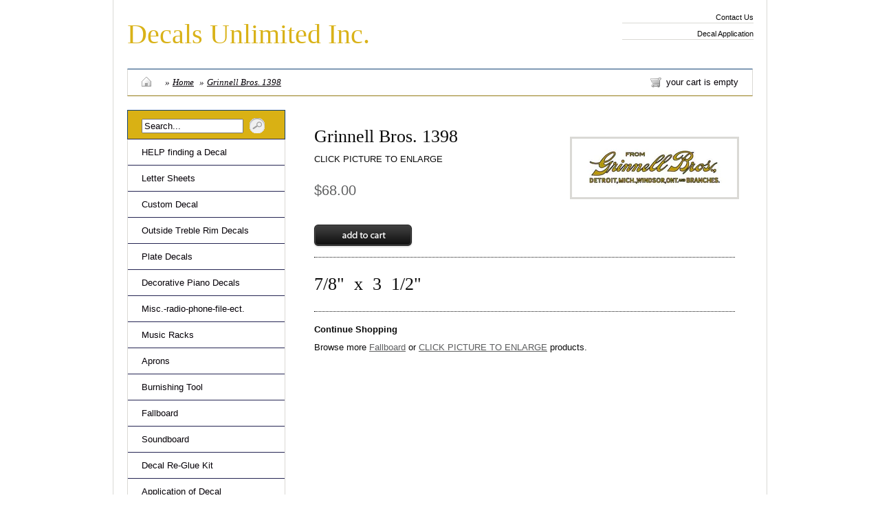

--- FILE ---
content_type: text/html; charset=utf-8
request_url: https://www.decalsunlimited.com/products/grinnell-bros-1398
body_size: 10251
content:
<!DOCTYPE html PUBLIC "-//W3C//DTD XHTML 1.0 Transitional//EN" "http://www.w3.org/TR/xhtml1/DTD/xhtml1-transitional.dtd">
<html xmlns="http://www.w3.org/1999/xhtml">

<head>
<title>Decals Unlimited Inc. &mdash; Grinnell Bros. 1398</title>
<meta http-equiv="Content-Type" content="text/html; charset=utf-8" />

<link href="//www.decalsunlimited.com/cdn/shop/t/1/assets/screen.css?v=35629936357421930551503372024" rel="stylesheet" type="text/css" media="all" />
<link href="//www.decalsunlimited.com/cdn/shop/t/1/assets/fancy.css?v=90026751806121191531503372021" rel="stylesheet" type="text/css" media="all" />
<link href="//www.decalsunlimited.com/cdn/shop/t/1/assets/ie.css?v=86439241635066259551503372023" rel="stylesheet" type="text/css" media="all" />
<link href="//www.decalsunlimited.com/cdn/shop/t/1/assets/onyx.css?v=89931550054897856571675377957" rel="stylesheet" type="text/css" media="all" />

<!--[if lte IE 6]>
  <link href="//www.decalsunlimited.com/cdn/shop/t/1/assets/ie6.css?v=39131074666525911661503372023" rel="stylesheet" type="text/css" media="all" />
<![endif]-->


<script type="text/javascript" src="//ajax.googleapis.com/ajax/libs/jquery/1.3.2/jquery.min.js"></script>


<script src="//www.decalsunlimited.com/cdn/shop/t/1/assets/fancybox.js?v=88382236017590523611503372022" type="text/javascript"></script>
<script src="//www.decalsunlimited.com/cdn/shop/t/1/assets/pngfix.js?v=135244419569275216901503372023" type="text/javascript"></script>
<script src="//www.decalsunlimited.com/cdn/shopifycloud/storefront/assets/themes_support/option_selection-b017cd28.js" type="text/javascript"></script>



<script>window.performance && window.performance.mark && window.performance.mark('shopify.content_for_header.start');</script><meta id="shopify-digital-wallet" name="shopify-digital-wallet" content="/597292/digital_wallets/dialog">
<link rel="alternate" type="application/json+oembed" href="https://www.decalsunlimited.com/products/grinnell-bros-1398.oembed">
<script async="async" src="/checkouts/internal/preloads.js?locale=en-US"></script>
<script id="shopify-features" type="application/json">{"accessToken":"e9b52227c45b1ff5bf262fd308475eb3","betas":["rich-media-storefront-analytics"],"domain":"www.decalsunlimited.com","predictiveSearch":true,"shopId":597292,"locale":"en"}</script>
<script>var Shopify = Shopify || {};
Shopify.shop = "decalsunlimited.myshopify.com";
Shopify.locale = "en";
Shopify.currency = {"active":"USD","rate":"1.0"};
Shopify.country = "US";
Shopify.theme = {"name":"www-decalsunlimited-com-ivory-bright","id":184718151,"schema_name":null,"schema_version":null,"theme_store_id":null,"role":"main"};
Shopify.theme.handle = "null";
Shopify.theme.style = {"id":null,"handle":null};
Shopify.cdnHost = "www.decalsunlimited.com/cdn";
Shopify.routes = Shopify.routes || {};
Shopify.routes.root = "/";</script>
<script type="module">!function(o){(o.Shopify=o.Shopify||{}).modules=!0}(window);</script>
<script>!function(o){function n(){var o=[];function n(){o.push(Array.prototype.slice.apply(arguments))}return n.q=o,n}var t=o.Shopify=o.Shopify||{};t.loadFeatures=n(),t.autoloadFeatures=n()}(window);</script>
<script id="shop-js-analytics" type="application/json">{"pageType":"product"}</script>
<script defer="defer" async type="module" src="//www.decalsunlimited.com/cdn/shopifycloud/shop-js/modules/v2/client.init-shop-cart-sync_BT-GjEfc.en.esm.js"></script>
<script defer="defer" async type="module" src="//www.decalsunlimited.com/cdn/shopifycloud/shop-js/modules/v2/chunk.common_D58fp_Oc.esm.js"></script>
<script defer="defer" async type="module" src="//www.decalsunlimited.com/cdn/shopifycloud/shop-js/modules/v2/chunk.modal_xMitdFEc.esm.js"></script>
<script type="module">
  await import("//www.decalsunlimited.com/cdn/shopifycloud/shop-js/modules/v2/client.init-shop-cart-sync_BT-GjEfc.en.esm.js");
await import("//www.decalsunlimited.com/cdn/shopifycloud/shop-js/modules/v2/chunk.common_D58fp_Oc.esm.js");
await import("//www.decalsunlimited.com/cdn/shopifycloud/shop-js/modules/v2/chunk.modal_xMitdFEc.esm.js");

  window.Shopify.SignInWithShop?.initShopCartSync?.({"fedCMEnabled":true,"windoidEnabled":true});

</script>
<script>(function() {
  var isLoaded = false;
  function asyncLoad() {
    if (isLoaded) return;
    isLoaded = true;
    var urls = ["https:\/\/search-us3.omegacommerce.com\/instant\/initjs?ID=db73c24b-7c15-404d-b569-c296e880b244\u0026shop=decalsunlimited.myshopify.com"];
    for (var i = 0; i < urls.length; i++) {
      var s = document.createElement('script');
      s.type = 'text/javascript';
      s.async = true;
      s.src = urls[i];
      var x = document.getElementsByTagName('script')[0];
      x.parentNode.insertBefore(s, x);
    }
  };
  if(window.attachEvent) {
    window.attachEvent('onload', asyncLoad);
  } else {
    window.addEventListener('load', asyncLoad, false);
  }
})();</script>
<script id="__st">var __st={"a":597292,"offset":-21600,"reqid":"14311549-90ca-4187-86c3-cd534d13b163-1769347345","pageurl":"www.decalsunlimited.com\/products\/grinnell-bros-1398","u":"9d35264466fa","p":"product","rtyp":"product","rid":153111807};</script>
<script>window.ShopifyPaypalV4VisibilityTracking = true;</script>
<script id="captcha-bootstrap">!function(){'use strict';const t='contact',e='account',n='new_comment',o=[[t,t],['blogs',n],['comments',n],[t,'customer']],c=[[e,'customer_login'],[e,'guest_login'],[e,'recover_customer_password'],[e,'create_customer']],r=t=>t.map((([t,e])=>`form[action*='/${t}']:not([data-nocaptcha='true']) input[name='form_type'][value='${e}']`)).join(','),a=t=>()=>t?[...document.querySelectorAll(t)].map((t=>t.form)):[];function s(){const t=[...o],e=r(t);return a(e)}const i='password',u='form_key',d=['recaptcha-v3-token','g-recaptcha-response','h-captcha-response',i],f=()=>{try{return window.sessionStorage}catch{return}},m='__shopify_v',_=t=>t.elements[u];function p(t,e,n=!1){try{const o=window.sessionStorage,c=JSON.parse(o.getItem(e)),{data:r}=function(t){const{data:e,action:n}=t;return t[m]||n?{data:e,action:n}:{data:t,action:n}}(c);for(const[e,n]of Object.entries(r))t.elements[e]&&(t.elements[e].value=n);n&&o.removeItem(e)}catch(o){console.error('form repopulation failed',{error:o})}}const l='form_type',E='cptcha';function T(t){t.dataset[E]=!0}const w=window,h=w.document,L='Shopify',v='ce_forms',y='captcha';let A=!1;((t,e)=>{const n=(g='f06e6c50-85a8-45c8-87d0-21a2b65856fe',I='https://cdn.shopify.com/shopifycloud/storefront-forms-hcaptcha/ce_storefront_forms_captcha_hcaptcha.v1.5.2.iife.js',D={infoText:'Protected by hCaptcha',privacyText:'Privacy',termsText:'Terms'},(t,e,n)=>{const o=w[L][v],c=o.bindForm;if(c)return c(t,g,e,D).then(n);var r;o.q.push([[t,g,e,D],n]),r=I,A||(h.body.append(Object.assign(h.createElement('script'),{id:'captcha-provider',async:!0,src:r})),A=!0)});var g,I,D;w[L]=w[L]||{},w[L][v]=w[L][v]||{},w[L][v].q=[],w[L][y]=w[L][y]||{},w[L][y].protect=function(t,e){n(t,void 0,e),T(t)},Object.freeze(w[L][y]),function(t,e,n,w,h,L){const[v,y,A,g]=function(t,e,n){const i=e?o:[],u=t?c:[],d=[...i,...u],f=r(d),m=r(i),_=r(d.filter((([t,e])=>n.includes(e))));return[a(f),a(m),a(_),s()]}(w,h,L),I=t=>{const e=t.target;return e instanceof HTMLFormElement?e:e&&e.form},D=t=>v().includes(t);t.addEventListener('submit',(t=>{const e=I(t);if(!e)return;const n=D(e)&&!e.dataset.hcaptchaBound&&!e.dataset.recaptchaBound,o=_(e),c=g().includes(e)&&(!o||!o.value);(n||c)&&t.preventDefault(),c&&!n&&(function(t){try{if(!f())return;!function(t){const e=f();if(!e)return;const n=_(t);if(!n)return;const o=n.value;o&&e.removeItem(o)}(t);const e=Array.from(Array(32),(()=>Math.random().toString(36)[2])).join('');!function(t,e){_(t)||t.append(Object.assign(document.createElement('input'),{type:'hidden',name:u})),t.elements[u].value=e}(t,e),function(t,e){const n=f();if(!n)return;const o=[...t.querySelectorAll(`input[type='${i}']`)].map((({name:t})=>t)),c=[...d,...o],r={};for(const[a,s]of new FormData(t).entries())c.includes(a)||(r[a]=s);n.setItem(e,JSON.stringify({[m]:1,action:t.action,data:r}))}(t,e)}catch(e){console.error('failed to persist form',e)}}(e),e.submit())}));const S=(t,e)=>{t&&!t.dataset[E]&&(n(t,e.some((e=>e===t))),T(t))};for(const o of['focusin','change'])t.addEventListener(o,(t=>{const e=I(t);D(e)&&S(e,y())}));const B=e.get('form_key'),M=e.get(l),P=B&&M;t.addEventListener('DOMContentLoaded',(()=>{const t=y();if(P)for(const e of t)e.elements[l].value===M&&p(e,B);[...new Set([...A(),...v().filter((t=>'true'===t.dataset.shopifyCaptcha))])].forEach((e=>S(e,t)))}))}(h,new URLSearchParams(w.location.search),n,t,e,['guest_login'])})(!0,!0)}();</script>
<script integrity="sha256-4kQ18oKyAcykRKYeNunJcIwy7WH5gtpwJnB7kiuLZ1E=" data-source-attribution="shopify.loadfeatures" defer="defer" src="//www.decalsunlimited.com/cdn/shopifycloud/storefront/assets/storefront/load_feature-a0a9edcb.js" crossorigin="anonymous"></script>
<script data-source-attribution="shopify.dynamic_checkout.dynamic.init">var Shopify=Shopify||{};Shopify.PaymentButton=Shopify.PaymentButton||{isStorefrontPortableWallets:!0,init:function(){window.Shopify.PaymentButton.init=function(){};var t=document.createElement("script");t.src="https://www.decalsunlimited.com/cdn/shopifycloud/portable-wallets/latest/portable-wallets.en.js",t.type="module",document.head.appendChild(t)}};
</script>
<script data-source-attribution="shopify.dynamic_checkout.buyer_consent">
  function portableWalletsHideBuyerConsent(e){var t=document.getElementById("shopify-buyer-consent"),n=document.getElementById("shopify-subscription-policy-button");t&&n&&(t.classList.add("hidden"),t.setAttribute("aria-hidden","true"),n.removeEventListener("click",e))}function portableWalletsShowBuyerConsent(e){var t=document.getElementById("shopify-buyer-consent"),n=document.getElementById("shopify-subscription-policy-button");t&&n&&(t.classList.remove("hidden"),t.removeAttribute("aria-hidden"),n.addEventListener("click",e))}window.Shopify?.PaymentButton&&(window.Shopify.PaymentButton.hideBuyerConsent=portableWalletsHideBuyerConsent,window.Shopify.PaymentButton.showBuyerConsent=portableWalletsShowBuyerConsent);
</script>
<script data-source-attribution="shopify.dynamic_checkout.cart.bootstrap">document.addEventListener("DOMContentLoaded",(function(){function t(){return document.querySelector("shopify-accelerated-checkout-cart, shopify-accelerated-checkout")}if(t())Shopify.PaymentButton.init();else{new MutationObserver((function(e,n){t()&&(Shopify.PaymentButton.init(),n.disconnect())})).observe(document.body,{childList:!0,subtree:!0})}}));
</script>
<link id="shopify-accelerated-checkout-styles" rel="stylesheet" media="screen" href="https://www.decalsunlimited.com/cdn/shopifycloud/portable-wallets/latest/accelerated-checkout-backwards-compat.css" crossorigin="anonymous">
<style id="shopify-accelerated-checkout-cart">
        #shopify-buyer-consent {
  margin-top: 1em;
  display: inline-block;
  width: 100%;
}

#shopify-buyer-consent.hidden {
  display: none;
}

#shopify-subscription-policy-button {
  background: none;
  border: none;
  padding: 0;
  text-decoration: underline;
  font-size: inherit;
  cursor: pointer;
}

#shopify-subscription-policy-button::before {
  box-shadow: none;
}

      </style>

<script>window.performance && window.performance.mark && window.performance.mark('shopify.content_for_header.end');</script>

<script type="text/javascript" charset="utf-8">
  $(document).ready(function() {
    $("a.fancybox").fancybox({'overlayShow':	true});
  });
</script>

<!--[if lte IE 6]>
  <script src="//www.decalsunlimited.com/cdn/shop/t/1/assets/supersleight.js?v=181842166494927494721503372024" type="text/javascript"></script>
  <script type="text/javascript" charset="utf-8">
  $(document).ready(function() {
    $('.supersleight').supersleight();
  });
  </script>
<![endif]-->

<link rel="canonical" href="https://www.decalsunlimited.com/products/grinnell-bros-1398">
<meta property="og:image" content="https://cdn.shopify.com/s/files/1/0059/7292/products/1398-Grinnell.jpg?v=1514646699" />
<meta property="og:image:secure_url" content="https://cdn.shopify.com/s/files/1/0059/7292/products/1398-Grinnell.jpg?v=1514646699" />
<meta property="og:image:width" content="450" />
<meta property="og:image:height" content="159" />
<link href="https://monorail-edge.shopifysvc.com" rel="dns-prefetch">
<script>(function(){if ("sendBeacon" in navigator && "performance" in window) {try {var session_token_from_headers = performance.getEntriesByType('navigation')[0].serverTiming.find(x => x.name == '_s').description;} catch {var session_token_from_headers = undefined;}var session_cookie_matches = document.cookie.match(/_shopify_s=([^;]*)/);var session_token_from_cookie = session_cookie_matches && session_cookie_matches.length === 2 ? session_cookie_matches[1] : "";var session_token = session_token_from_headers || session_token_from_cookie || "";function handle_abandonment_event(e) {var entries = performance.getEntries().filter(function(entry) {return /monorail-edge.shopifysvc.com/.test(entry.name);});if (!window.abandonment_tracked && entries.length === 0) {window.abandonment_tracked = true;var currentMs = Date.now();var navigation_start = performance.timing.navigationStart;var payload = {shop_id: 597292,url: window.location.href,navigation_start,duration: currentMs - navigation_start,session_token,page_type: "product"};window.navigator.sendBeacon("https://monorail-edge.shopifysvc.com/v1/produce", JSON.stringify({schema_id: "online_store_buyer_site_abandonment/1.1",payload: payload,metadata: {event_created_at_ms: currentMs,event_sent_at_ms: currentMs}}));}}window.addEventListener('pagehide', handle_abandonment_event);}}());</script>
<script id="web-pixels-manager-setup">(function e(e,d,r,n,o){if(void 0===o&&(o={}),!Boolean(null===(a=null===(i=window.Shopify)||void 0===i?void 0:i.analytics)||void 0===a?void 0:a.replayQueue)){var i,a;window.Shopify=window.Shopify||{};var t=window.Shopify;t.analytics=t.analytics||{};var s=t.analytics;s.replayQueue=[],s.publish=function(e,d,r){return s.replayQueue.push([e,d,r]),!0};try{self.performance.mark("wpm:start")}catch(e){}var l=function(){var e={modern:/Edge?\/(1{2}[4-9]|1[2-9]\d|[2-9]\d{2}|\d{4,})\.\d+(\.\d+|)|Firefox\/(1{2}[4-9]|1[2-9]\d|[2-9]\d{2}|\d{4,})\.\d+(\.\d+|)|Chrom(ium|e)\/(9{2}|\d{3,})\.\d+(\.\d+|)|(Maci|X1{2}).+ Version\/(15\.\d+|(1[6-9]|[2-9]\d|\d{3,})\.\d+)([,.]\d+|)( \(\w+\)|)( Mobile\/\w+|) Safari\/|Chrome.+OPR\/(9{2}|\d{3,})\.\d+\.\d+|(CPU[ +]OS|iPhone[ +]OS|CPU[ +]iPhone|CPU IPhone OS|CPU iPad OS)[ +]+(15[._]\d+|(1[6-9]|[2-9]\d|\d{3,})[._]\d+)([._]\d+|)|Android:?[ /-](13[3-9]|1[4-9]\d|[2-9]\d{2}|\d{4,})(\.\d+|)(\.\d+|)|Android.+Firefox\/(13[5-9]|1[4-9]\d|[2-9]\d{2}|\d{4,})\.\d+(\.\d+|)|Android.+Chrom(ium|e)\/(13[3-9]|1[4-9]\d|[2-9]\d{2}|\d{4,})\.\d+(\.\d+|)|SamsungBrowser\/([2-9]\d|\d{3,})\.\d+/,legacy:/Edge?\/(1[6-9]|[2-9]\d|\d{3,})\.\d+(\.\d+|)|Firefox\/(5[4-9]|[6-9]\d|\d{3,})\.\d+(\.\d+|)|Chrom(ium|e)\/(5[1-9]|[6-9]\d|\d{3,})\.\d+(\.\d+|)([\d.]+$|.*Safari\/(?![\d.]+ Edge\/[\d.]+$))|(Maci|X1{2}).+ Version\/(10\.\d+|(1[1-9]|[2-9]\d|\d{3,})\.\d+)([,.]\d+|)( \(\w+\)|)( Mobile\/\w+|) Safari\/|Chrome.+OPR\/(3[89]|[4-9]\d|\d{3,})\.\d+\.\d+|(CPU[ +]OS|iPhone[ +]OS|CPU[ +]iPhone|CPU IPhone OS|CPU iPad OS)[ +]+(10[._]\d+|(1[1-9]|[2-9]\d|\d{3,})[._]\d+)([._]\d+|)|Android:?[ /-](13[3-9]|1[4-9]\d|[2-9]\d{2}|\d{4,})(\.\d+|)(\.\d+|)|Mobile Safari.+OPR\/([89]\d|\d{3,})\.\d+\.\d+|Android.+Firefox\/(13[5-9]|1[4-9]\d|[2-9]\d{2}|\d{4,})\.\d+(\.\d+|)|Android.+Chrom(ium|e)\/(13[3-9]|1[4-9]\d|[2-9]\d{2}|\d{4,})\.\d+(\.\d+|)|Android.+(UC? ?Browser|UCWEB|U3)[ /]?(15\.([5-9]|\d{2,})|(1[6-9]|[2-9]\d|\d{3,})\.\d+)\.\d+|SamsungBrowser\/(5\.\d+|([6-9]|\d{2,})\.\d+)|Android.+MQ{2}Browser\/(14(\.(9|\d{2,})|)|(1[5-9]|[2-9]\d|\d{3,})(\.\d+|))(\.\d+|)|K[Aa][Ii]OS\/(3\.\d+|([4-9]|\d{2,})\.\d+)(\.\d+|)/},d=e.modern,r=e.legacy,n=navigator.userAgent;return n.match(d)?"modern":n.match(r)?"legacy":"unknown"}(),u="modern"===l?"modern":"legacy",c=(null!=n?n:{modern:"",legacy:""})[u],f=function(e){return[e.baseUrl,"/wpm","/b",e.hashVersion,"modern"===e.buildTarget?"m":"l",".js"].join("")}({baseUrl:d,hashVersion:r,buildTarget:u}),m=function(e){var d=e.version,r=e.bundleTarget,n=e.surface,o=e.pageUrl,i=e.monorailEndpoint;return{emit:function(e){var a=e.status,t=e.errorMsg,s=(new Date).getTime(),l=JSON.stringify({metadata:{event_sent_at_ms:s},events:[{schema_id:"web_pixels_manager_load/3.1",payload:{version:d,bundle_target:r,page_url:o,status:a,surface:n,error_msg:t},metadata:{event_created_at_ms:s}}]});if(!i)return console&&console.warn&&console.warn("[Web Pixels Manager] No Monorail endpoint provided, skipping logging."),!1;try{return self.navigator.sendBeacon.bind(self.navigator)(i,l)}catch(e){}var u=new XMLHttpRequest;try{return u.open("POST",i,!0),u.setRequestHeader("Content-Type","text/plain"),u.send(l),!0}catch(e){return console&&console.warn&&console.warn("[Web Pixels Manager] Got an unhandled error while logging to Monorail."),!1}}}}({version:r,bundleTarget:l,surface:e.surface,pageUrl:self.location.href,monorailEndpoint:e.monorailEndpoint});try{o.browserTarget=l,function(e){var d=e.src,r=e.async,n=void 0===r||r,o=e.onload,i=e.onerror,a=e.sri,t=e.scriptDataAttributes,s=void 0===t?{}:t,l=document.createElement("script"),u=document.querySelector("head"),c=document.querySelector("body");if(l.async=n,l.src=d,a&&(l.integrity=a,l.crossOrigin="anonymous"),s)for(var f in s)if(Object.prototype.hasOwnProperty.call(s,f))try{l.dataset[f]=s[f]}catch(e){}if(o&&l.addEventListener("load",o),i&&l.addEventListener("error",i),u)u.appendChild(l);else{if(!c)throw new Error("Did not find a head or body element to append the script");c.appendChild(l)}}({src:f,async:!0,onload:function(){if(!function(){var e,d;return Boolean(null===(d=null===(e=window.Shopify)||void 0===e?void 0:e.analytics)||void 0===d?void 0:d.initialized)}()){var d=window.webPixelsManager.init(e)||void 0;if(d){var r=window.Shopify.analytics;r.replayQueue.forEach((function(e){var r=e[0],n=e[1],o=e[2];d.publishCustomEvent(r,n,o)})),r.replayQueue=[],r.publish=d.publishCustomEvent,r.visitor=d.visitor,r.initialized=!0}}},onerror:function(){return m.emit({status:"failed",errorMsg:"".concat(f," has failed to load")})},sri:function(e){var d=/^sha384-[A-Za-z0-9+/=]+$/;return"string"==typeof e&&d.test(e)}(c)?c:"",scriptDataAttributes:o}),m.emit({status:"loading"})}catch(e){m.emit({status:"failed",errorMsg:(null==e?void 0:e.message)||"Unknown error"})}}})({shopId: 597292,storefrontBaseUrl: "https://www.decalsunlimited.com",extensionsBaseUrl: "https://extensions.shopifycdn.com/cdn/shopifycloud/web-pixels-manager",monorailEndpoint: "https://monorail-edge.shopifysvc.com/unstable/produce_batch",surface: "storefront-renderer",enabledBetaFlags: ["2dca8a86"],webPixelsConfigList: [{"id":"82018406","eventPayloadVersion":"v1","runtimeContext":"LAX","scriptVersion":"1","type":"CUSTOM","privacyPurposes":["ANALYTICS"],"name":"Google Analytics tag (migrated)"},{"id":"shopify-app-pixel","configuration":"{}","eventPayloadVersion":"v1","runtimeContext":"STRICT","scriptVersion":"0450","apiClientId":"shopify-pixel","type":"APP","privacyPurposes":["ANALYTICS","MARKETING"]},{"id":"shopify-custom-pixel","eventPayloadVersion":"v1","runtimeContext":"LAX","scriptVersion":"0450","apiClientId":"shopify-pixel","type":"CUSTOM","privacyPurposes":["ANALYTICS","MARKETING"]}],isMerchantRequest: false,initData: {"shop":{"name":"Decals Unlimited Inc.","paymentSettings":{"currencyCode":"USD"},"myshopifyDomain":"decalsunlimited.myshopify.com","countryCode":"US","storefrontUrl":"https:\/\/www.decalsunlimited.com"},"customer":null,"cart":null,"checkout":null,"productVariants":[{"price":{"amount":68.0,"currencyCode":"USD"},"product":{"title":"Grinnell Bros. 1398","vendor":"CLICK PICTURE TO ENLARGE","id":"153111807","untranslatedTitle":"Grinnell Bros. 1398","url":"\/products\/grinnell-bros-1398","type":"Fallboard"},"id":"350409669","image":{"src":"\/\/www.decalsunlimited.com\/cdn\/shop\/products\/1398-Grinnell.jpg?v=1514646699"},"sku":"1398","title":"Default Title","untranslatedTitle":"Default Title"}],"purchasingCompany":null},},"https://www.decalsunlimited.com/cdn","fcfee988w5aeb613cpc8e4bc33m6693e112",{"modern":"","legacy":""},{"shopId":"597292","storefrontBaseUrl":"https:\/\/www.decalsunlimited.com","extensionBaseUrl":"https:\/\/extensions.shopifycdn.com\/cdn\/shopifycloud\/web-pixels-manager","surface":"storefront-renderer","enabledBetaFlags":"[\"2dca8a86\"]","isMerchantRequest":"false","hashVersion":"fcfee988w5aeb613cpc8e4bc33m6693e112","publish":"custom","events":"[[\"page_viewed\",{}],[\"product_viewed\",{\"productVariant\":{\"price\":{\"amount\":68.0,\"currencyCode\":\"USD\"},\"product\":{\"title\":\"Grinnell Bros. 1398\",\"vendor\":\"CLICK PICTURE TO ENLARGE\",\"id\":\"153111807\",\"untranslatedTitle\":\"Grinnell Bros. 1398\",\"url\":\"\/products\/grinnell-bros-1398\",\"type\":\"Fallboard\"},\"id\":\"350409669\",\"image\":{\"src\":\"\/\/www.decalsunlimited.com\/cdn\/shop\/products\/1398-Grinnell.jpg?v=1514646699\"},\"sku\":\"1398\",\"title\":\"Default Title\",\"untranslatedTitle\":\"Default Title\"}}]]"});</script><script>
  window.ShopifyAnalytics = window.ShopifyAnalytics || {};
  window.ShopifyAnalytics.meta = window.ShopifyAnalytics.meta || {};
  window.ShopifyAnalytics.meta.currency = 'USD';
  var meta = {"product":{"id":153111807,"gid":"gid:\/\/shopify\/Product\/153111807","vendor":"CLICK PICTURE TO ENLARGE","type":"Fallboard","handle":"grinnell-bros-1398","variants":[{"id":350409669,"price":6800,"name":"Grinnell Bros. 1398","public_title":null,"sku":"1398"}],"remote":false},"page":{"pageType":"product","resourceType":"product","resourceId":153111807,"requestId":"14311549-90ca-4187-86c3-cd534d13b163-1769347345"}};
  for (var attr in meta) {
    window.ShopifyAnalytics.meta[attr] = meta[attr];
  }
</script>
<script class="analytics">
  (function () {
    var customDocumentWrite = function(content) {
      var jquery = null;

      if (window.jQuery) {
        jquery = window.jQuery;
      } else if (window.Checkout && window.Checkout.$) {
        jquery = window.Checkout.$;
      }

      if (jquery) {
        jquery('body').append(content);
      }
    };

    var hasLoggedConversion = function(token) {
      if (token) {
        return document.cookie.indexOf('loggedConversion=' + token) !== -1;
      }
      return false;
    }

    var setCookieIfConversion = function(token) {
      if (token) {
        var twoMonthsFromNow = new Date(Date.now());
        twoMonthsFromNow.setMonth(twoMonthsFromNow.getMonth() + 2);

        document.cookie = 'loggedConversion=' + token + '; expires=' + twoMonthsFromNow;
      }
    }

    var trekkie = window.ShopifyAnalytics.lib = window.trekkie = window.trekkie || [];
    if (trekkie.integrations) {
      return;
    }
    trekkie.methods = [
      'identify',
      'page',
      'ready',
      'track',
      'trackForm',
      'trackLink'
    ];
    trekkie.factory = function(method) {
      return function() {
        var args = Array.prototype.slice.call(arguments);
        args.unshift(method);
        trekkie.push(args);
        return trekkie;
      };
    };
    for (var i = 0; i < trekkie.methods.length; i++) {
      var key = trekkie.methods[i];
      trekkie[key] = trekkie.factory(key);
    }
    trekkie.load = function(config) {
      trekkie.config = config || {};
      trekkie.config.initialDocumentCookie = document.cookie;
      var first = document.getElementsByTagName('script')[0];
      var script = document.createElement('script');
      script.type = 'text/javascript';
      script.onerror = function(e) {
        var scriptFallback = document.createElement('script');
        scriptFallback.type = 'text/javascript';
        scriptFallback.onerror = function(error) {
                var Monorail = {
      produce: function produce(monorailDomain, schemaId, payload) {
        var currentMs = new Date().getTime();
        var event = {
          schema_id: schemaId,
          payload: payload,
          metadata: {
            event_created_at_ms: currentMs,
            event_sent_at_ms: currentMs
          }
        };
        return Monorail.sendRequest("https://" + monorailDomain + "/v1/produce", JSON.stringify(event));
      },
      sendRequest: function sendRequest(endpointUrl, payload) {
        // Try the sendBeacon API
        if (window && window.navigator && typeof window.navigator.sendBeacon === 'function' && typeof window.Blob === 'function' && !Monorail.isIos12()) {
          var blobData = new window.Blob([payload], {
            type: 'text/plain'
          });

          if (window.navigator.sendBeacon(endpointUrl, blobData)) {
            return true;
          } // sendBeacon was not successful

        } // XHR beacon

        var xhr = new XMLHttpRequest();

        try {
          xhr.open('POST', endpointUrl);
          xhr.setRequestHeader('Content-Type', 'text/plain');
          xhr.send(payload);
        } catch (e) {
          console.log(e);
        }

        return false;
      },
      isIos12: function isIos12() {
        return window.navigator.userAgent.lastIndexOf('iPhone; CPU iPhone OS 12_') !== -1 || window.navigator.userAgent.lastIndexOf('iPad; CPU OS 12_') !== -1;
      }
    };
    Monorail.produce('monorail-edge.shopifysvc.com',
      'trekkie_storefront_load_errors/1.1',
      {shop_id: 597292,
      theme_id: 184718151,
      app_name: "storefront",
      context_url: window.location.href,
      source_url: "//www.decalsunlimited.com/cdn/s/trekkie.storefront.8d95595f799fbf7e1d32231b9a28fd43b70c67d3.min.js"});

        };
        scriptFallback.async = true;
        scriptFallback.src = '//www.decalsunlimited.com/cdn/s/trekkie.storefront.8d95595f799fbf7e1d32231b9a28fd43b70c67d3.min.js';
        first.parentNode.insertBefore(scriptFallback, first);
      };
      script.async = true;
      script.src = '//www.decalsunlimited.com/cdn/s/trekkie.storefront.8d95595f799fbf7e1d32231b9a28fd43b70c67d3.min.js';
      first.parentNode.insertBefore(script, first);
    };
    trekkie.load(
      {"Trekkie":{"appName":"storefront","development":false,"defaultAttributes":{"shopId":597292,"isMerchantRequest":null,"themeId":184718151,"themeCityHash":"7352611745711150734","contentLanguage":"en","currency":"USD","eventMetadataId":"7749f1e9-9c51-45ac-8c3f-c0ccfd8258d9"},"isServerSideCookieWritingEnabled":true,"monorailRegion":"shop_domain","enabledBetaFlags":["65f19447"]},"Session Attribution":{},"S2S":{"facebookCapiEnabled":false,"source":"trekkie-storefront-renderer","apiClientId":580111}}
    );

    var loaded = false;
    trekkie.ready(function() {
      if (loaded) return;
      loaded = true;

      window.ShopifyAnalytics.lib = window.trekkie;

      var originalDocumentWrite = document.write;
      document.write = customDocumentWrite;
      try { window.ShopifyAnalytics.merchantGoogleAnalytics.call(this); } catch(error) {};
      document.write = originalDocumentWrite;

      window.ShopifyAnalytics.lib.page(null,{"pageType":"product","resourceType":"product","resourceId":153111807,"requestId":"14311549-90ca-4187-86c3-cd534d13b163-1769347345","shopifyEmitted":true});

      var match = window.location.pathname.match(/checkouts\/(.+)\/(thank_you|post_purchase)/)
      var token = match? match[1]: undefined;
      if (!hasLoggedConversion(token)) {
        setCookieIfConversion(token);
        window.ShopifyAnalytics.lib.track("Viewed Product",{"currency":"USD","variantId":350409669,"productId":153111807,"productGid":"gid:\/\/shopify\/Product\/153111807","name":"Grinnell Bros. 1398","price":"68.00","sku":"1398","brand":"CLICK PICTURE TO ENLARGE","variant":null,"category":"Fallboard","nonInteraction":true,"remote":false},undefined,undefined,{"shopifyEmitted":true});
      window.ShopifyAnalytics.lib.track("monorail:\/\/trekkie_storefront_viewed_product\/1.1",{"currency":"USD","variantId":350409669,"productId":153111807,"productGid":"gid:\/\/shopify\/Product\/153111807","name":"Grinnell Bros. 1398","price":"68.00","sku":"1398","brand":"CLICK PICTURE TO ENLARGE","variant":null,"category":"Fallboard","nonInteraction":true,"remote":false,"referer":"https:\/\/www.decalsunlimited.com\/products\/grinnell-bros-1398"});
      }
    });


        var eventsListenerScript = document.createElement('script');
        eventsListenerScript.async = true;
        eventsListenerScript.src = "//www.decalsunlimited.com/cdn/shopifycloud/storefront/assets/shop_events_listener-3da45d37.js";
        document.getElementsByTagName('head')[0].appendChild(eventsListenerScript);

})();</script>
  <script>
  if (!window.ga || (window.ga && typeof window.ga !== 'function')) {
    window.ga = function ga() {
      (window.ga.q = window.ga.q || []).push(arguments);
      if (window.Shopify && window.Shopify.analytics && typeof window.Shopify.analytics.publish === 'function') {
        window.Shopify.analytics.publish("ga_stub_called", {}, {sendTo: "google_osp_migration"});
      }
      console.error("Shopify's Google Analytics stub called with:", Array.from(arguments), "\nSee https://help.shopify.com/manual/promoting-marketing/pixels/pixel-migration#google for more information.");
    };
    if (window.Shopify && window.Shopify.analytics && typeof window.Shopify.analytics.publish === 'function') {
      window.Shopify.analytics.publish("ga_stub_initialized", {}, {sendTo: "google_osp_migration"});
    }
  }
</script>
<script
  defer
  src="https://www.decalsunlimited.com/cdn/shopifycloud/perf-kit/shopify-perf-kit-3.0.4.min.js"
  data-application="storefront-renderer"
  data-shop-id="597292"
  data-render-region="gcp-us-central1"
  data-page-type="product"
  data-theme-instance-id="184718151"
  data-theme-name=""
  data-theme-version=""
  data-monorail-region="shop_domain"
  data-resource-timing-sampling-rate="10"
  data-shs="true"
  data-shs-beacon="true"
  data-shs-export-with-fetch="true"
  data-shs-logs-sample-rate="1"
  data-shs-beacon-endpoint="https://www.decalsunlimited.com/api/collect"
></script>
</head>

<body>

<div class="container">

  <div id="header" class="span-24 last">
    
    <div class="span-18">
  		<div id="logo">
  			<h1>
  			  <a href="/" title="Decals Unlimited Inc.">
  			      			  
		  			  Decals Unlimited Inc.  
  			    
  			  </a>
  			</h1>
  		</div>
		</div>
		
		<div class="span-6 last">
      <ul id="top-right-list">
  		  
  			  <li><a href="/pages/page" title="">Contact Us</a></li>
  			
  			  <li><a href="/pages/application-of-decal" title="">Decal Application</a></li>
  			
      </ul>
		</div>

  </div>
  
  <div id="subheaderbar" class="span-24 last">    
    <div id="subheaderbar-content">
      <div class="inner">

			  <a id="shopping-cart" href="/cart" class="alt-link bold supersleight">
			    
			      your cart is empty
			    
			  </a>
        
        <div id="home-btn">
          <a href="/"><img src="//www.decalsunlimited.com/cdn/shop/t/1/assets/home.gif?v=162113903545536239631503372023" alt="HOME" /></a>
        </div>
        
        <div id="breadcrumb" class="alt">
          &raquo; <a href="/" title="back to the frontpage">Home</a>

          
            
            &raquo; <a href="/products/grinnell-bros-1398" title="">Grinnell Bros. 1398</a>
                    
        </div>
        
  		</div>
    </div>
  </div>
  
  <div id="sidebar" class="span-7">
		<div id="search-box">
			<form action="/pages/search-results" method="get">
			  <input type="text" id="q" name="q" onblur="if( this.value == '' ) {this.value = 'Search...';};" onclick="if( this.value == 'Search...' ) {this.value = '';};" size="23" value="Search..."/>
				<input type="image" src="//www.decalsunlimited.com/cdn/shop/t/1/assets/search.gif?v=5060304913525430761503372024" value="Search" onclick="this.parentNode.submit(); return false;" id="search" />
			</form>
		</div>
		
    <div id="navigation">
			<ul class="no-bull">
			  
				  <li onclick="window.location='/products/help-with-finding-a-decal'; return false"><a href="/products/help-with-finding-a-decal">HELP finding a Decal</a></li>
				
				  <li onclick="window.location='/collections/font-sheets'; return false"><a href="/collections/font-sheets">Letter Sheets</a></li>
				
				  <li onclick="window.location='/pages/custom-decals'; return false"><a href="/pages/custom-decals">Custom Decal</a></li>
				
				  <li onclick="window.location='/collections/outside-treble-rim'; return false"><a href="/collections/outside-treble-rim">Outside Treble Rim Decals</a></li>
				
				  <li onclick="window.location='/collections/plate'; return false"><a href="/collections/plate">Plate Decals</a></li>
				
				  <li onclick="window.location='/collections/decorative-piano-decal'; return false"><a href="/collections/decorative-piano-decal">Decorative Piano Decals</a></li>
				
				  <li onclick="window.location='/collections/misc-decals'; return false"><a href="/collections/misc-decals">Misc.-radio-phone-file-ect.</a></li>
				
				  <li onclick="window.location='/collections/wooden-case'; return false"><a href="/collections/wooden-case">Music Racks</a></li>
				
				  <li onclick="window.location='/collections/t-shirt-apron'; return false"><a href="/collections/t-shirt-apron">Aprons</a></li>
				
				  <li onclick="window.location='/products/coburnishing-tool'; return false"><a href="/products/coburnishing-tool">Burnishing Tool</a></li>
				
				  <li onclick="window.location='/collections/fallboard-1'; return false"><a href="/collections/fallboard-1">Fallboard</a></li>
				
				  <li onclick="window.location='/collections/soundboard'; return false"><a href="/collections/soundboard">Soundboard</a></li>
				
				  <li onclick="window.location='/products/decal-re-glue-kit'; return false"><a href="/products/decal-re-glue-kit">Decal Re-Glue Kit</a></li>
				
				  <li onclick="window.location='/pages/application-of-decal'; return false"><a href="/pages/application-of-decal">Application of Decal</a></li>
				
			</ul>
		</div>
	
	  <div class="sidebar-box">
      <div class="inner">
                    
        
        
                
          <!-- ADDTHIS BUTTON BEGIN -->
          <p><a href="http://www.addthis.com/bookmark.php" id="recommend-link" class="addthis_button_email supersleight alt-link bold">recommend to a friend</a></p>

          <script type="text/javascript" src="//s7.addthis.com/js/250/addthis_widget.js"></script>
          <!-- ADDTHIS BUTTON END -->
        
        
      </div>
    </div>


  	

  </div>

	
	<div class="span-17 last">
    <div id="content">
      <!--gatekeeper:start--><!-- Main Product Image -->
<div id="main-product-image">
  <a href="//www.decalsunlimited.com/cdn/shop/products/1398-Grinnell_large.jpg?v=1514646699" class="fancybox"><img src="//www.decalsunlimited.com/cdn/shop/products/1398-Grinnell_medium.jpg?v=1514646699" class="reflect" alt="" /></a>
</div>

<h2 id="product-title">Grinnell Bros. 1398</h2>

<p class="alt-link light"><a href="/collections/vendors?q=CLICK%20PICTURE%20TO%20ENLARGE" title="CLICK PICTURE TO ENLARGE">CLICK PICTURE TO ENLARGE</a></p>


<div id="product-purchase">
  <div class="price">
    <span id="price-field">$68.00
    </span>
  </div>
  
  

  
    <form action="/cart/add" method="post">
    	<div id="product-variants">
        
          <!-- If there is only 1 variant, only show the purchase button -->
          <input type="hidden" name="id" value="350409669" id="variant-" />
        
    	</div>
  	  <input type="image" src="//www.decalsunlimited.com/cdn/shop/t/1/assets/add-onyx.png?v=20787345808749799601503372020" name="add" value="add" class="supersleight" id="add-to-cart" />
    </form>
  
</div>

<div id="product-description">
  <h2>7/8"  x  3  1/2"</h2>
</div>



<div id="product-more">
	<strong>Continue Shopping</strong><br />
	Browse more <a href="/collections/types?q=Fallboard" title="Fallboard">Fallboard</a> or <a href="/collections/vendors?q=CLICK%20PICTURE%20TO%20ENLARGE" title="CLICK PICTURE TO ENLARGE">CLICK PICTURE TO ENLARGE</a> products.
</div>


<!--gatekeeper:end-->
    </div>
	</div>
  
  <div class="span-24 last">
		<div id="footer">

  		<p>Copyright &copy; 2026 Decals Unlimited Inc.. All Rights Reserved. All prices USD.</p>
  		
  		<p class="shopify alt"><a target="_blank" rel="nofollow" href="https://www.shopify.com?utm_campaign=poweredby&amp;utm_medium=shopify&amp;utm_source=onlinestore">Ecommerce Software by Shopify</a></p>
  		
		</div>
  </div>

</div>

	
</body>
</html>

--- FILE ---
content_type: text/css
request_url: https://www.decalsunlimited.com/cdn/shop/t/1/assets/onyx.css?v=89931550054897856571675377957
body_size: 1602
content:
body{background:#fff none top left repeat;line-height:2em;color:#0b0b0b;font-family:Verdana,Helvetica,Arial,sans-serif;font-size:13px}h1,h2,h3,h4,h5{font-family:Georgia,Utopia,Times New Roman,Times,serif}h2{color:#0b0b0b}h2.light{font-size:16px;border-bottom:1px dotted #0b0b0b;color:#0b0b0b;margin:1em 0 2em}h3{color:#0b0b0b}a{color:#5c5d5e}a:hover{color:#5e6061}form select{font-size:13px;position:relative;top:1px}a.alt-link,.alt-link a{color:#0b0b0b;text-decoration:none}a.alt-link:hover,.alt-link a:hover{color:#5e6061!important;text-decoration:none}.light a{color:#0b0b0b!important}.light a:hover{color:#bbb!important;text-decoration:underline!important}.bold{font-weight:700}.note{color:#0b0b0b;font-size:12px}.no-bull{list-style-type:none;margin-left:0}.sidebar-box{background:#fff;border:1px solid;border-color:#104173 #dad9d5 #947b16;padding:1px;margin:20px}.sidebar-box div.inner{background:#fff none top left repeat-x;padding:14px}.sidebar-box p{margin-bottom:0}.disabled{color:#050007}.cl{clear:left}.pagination a{color:#0b0b0b;text-decoration:none}.pagination a:hover{color:#050007}.pagination{color:#0b0b0b;position:relative;border-top:1px solid #104173;margin:1em 1em 1em 0;padding-top:.75em;height:22px;text-transform:uppercase;text-align:center;font-weight:700}.pagination span{position:relative;padding:0 3px;display:inline}.pagination span.next{position:absolute;top:.75em;right:0}.pagination span.prev{position:absolute;top:.75em;left:0}.current{font-size:15px;font-weight:700;margin:0 4px;color:#ccc}.r{text-align:right}.box,.notice{color:#050007;border:1px solid;border-color:#242452 #104173 #947b16;background:#fff url(/cdn/shop/t/1/assets/alt-bg.svg.png?v=99431001915084681631675377491) top left repeat-x}.box h3{color:#0b0b0b}.small-image{margin-right:5px;padding:5px}.container{background:#fff none top left repeat-x;border-left:1px solid #dad9d5;border-right:1px solid #dad9d5}#header{margin-top:10px}#logo{margin:0 20px}#logo a{color:#d9b218;text-decoration:none}#logo h1{font-size:40px;margin:20px 0}ul#top-right-list{text-align:right;list-style-type:none}ul#top-right-list a{font-size:11px;color:#0b0b0b;text-decoration:none}ul#top-right-list a:hover{color:#050007}ul#top-right-list li{border-bottom:1px solid #dad9d5;line-height:15px;margin-top:7px}#subheaderbar{margin:10px 0 20px}#subheaderbar a{color:#050007}#subheaderbar-content{border:1px solid;border-color:#104173 #dad9d5 #947b16;margin:0 20px;padding:1px;background:#fff}#subheaderbar-content div.inner{background:#fff none top left repeat-x;padding:5px 19px}#shopping-cart{position:relative;float:right;background:url(/cdn/shop/t/1/assets/cart.png?v=134534440802119743121503372021) center left no-repeat;padding-left:23px;font-weight:400}#home-btn{float:left;margin-right:20px;position:relative;top:5px}#breadcrumb{color:#050007}#breadcrumb a{color:#050007;margin:0 5px 0 1px}#breadcrumb a:hover{color:#0b0b0b}#sidebar a{color:#050007;text-decoration:none}#search-box{padding:5px 0 5px 20px;margin:0 20px;background:#d9b114;border-color:#104173 #104173 #242452;border-style:solid;border-width:1px}#search-box #q{width:140px;color:#050007}#search{position:relative;top:6px;left:5px}#navigation{margin:0 20px;background:#fff;border-left:1px solid #dad9d5;border-right:1px solid #dad9d5}#navigation ul{margin-bottom:0}#navigation li{background:#fff;padding:5px 20px;width:188px;border-top:1px solid #ffffff;border-bottom:1px solid #242452;cursor:pointer}#navigation li:hover{background:#dad9d5;border-bottom:1px solid #dad9d5;border-top:1px solid #dad9d5}#navigation li:hover a{color:#050007}#subscribe-link,#recommend-link{padding:5px 0 5px 23px;line-height:35px}#subscribe-link{background:url(/cdn/shop/t/1/assets/feed.png?v=109861111835143182261503372022) center left no-repeat}#recommend-link{background:url(/cdn/shop/t/1/assets/recommend.png?v=29962735271364294201503372023) center left no-repeat}#recommend-link span{display:none!important}#sidebar-blog h3{font-size:14px;margin-bottom:0;padding-bottom:1em;border-bottom:1px solid #242452}#sidebar-blog ul{list-style-type:none;margin:0}#sidebar-blog li{border-top:1px solid #dad9d5;border-bottom:1px solid #242452;padding-bottom:1em}#sidebar-blog .blog-title{padding-top:1em;font-size:12px;margin-bottom:.5em}#sidebar-blog .blog-title a{color:#5c5d5e}#sidebar-blog .blog-content{font-size:11px;line-height:22px;color:#0b0b0b}#sidebar-blog .last{border-bottom:none}#sidebar-blog #feed{float:right;height:24px;width:24px;background:url(/cdn/shop/t/1/assets/feed_large.png?v=145245229944202566281503372022) top left no-repeat;position:relative;bottom:5px}#sidebar-blog #feed:hover{background-position:0 -24px}#content{margin:0 20px 15px 12px}#footer{padding:15px;background:#fff none top left repeat-x;margin:2em 0 0;text-align:center;border-top:1px solid #dad9d5;border-bottom:1px solid #242452}#footer .shopify,#footer .shopify a{color:#0b0b0b}#main-product-image{margin:1em 2em 1em 1em;width:240px;float:right;text-align:center}#main-product-image *{margin:0 auto}#main-product-image img{border:3px solid #dad9d5}#product-title{margin:1em 0 .25em}#product-purchase .price{color:#5c5d5e;font-size:20px}#product-purchase .compare-at-price{color:#0b0b0b;font-size:11px}#product-purchase{margin-right:2em}#product-variants{margin-top:2em}#product-description{clear:both;padding-top:2em;margin:1em 2em 0 0;border-top:1px dotted #0b0b0b}#add-to-cart{margin-top:.75em;position:relative;right:2px;width:146px;height:35px}#product-images{border-top:1px dotted #0b0b0b;margin:2em 2em 0 0;padding-top:2em}#product-images .small-image{float:left;width:100px;height:100px;border:3px solid #dad9d5;text-align:center;margin:0 6px 6px 0}#product-more{border-top:1px dotted #0b0b0b;margin:2em 2em 0 0;padding-top:1em}#product-variants label{min-width:60px;display:block;float:left;font-size:11px;font-weight:700;margin-top:.5em;text-transform:uppercase}.big-product{height:280px;overflow:hidden;margin-bottom:2em}.big-product .product-image{height:240px;width:240px;text-align:center;float:left}.big-product .product-info{float:left;margin-left:20px;width:365px}.big-product .title{margin-bottom:.5em}.big-product .title a{text-decoration:none;color:#0b0b0b}.big-product .price{margin-bottom:.5em;color:#050007}.big-product form{margin-bottom:1em}table#collection{position:relative;right:0;border-collapse:collapse}table#collection td{text-align:center;border:1px solid #dad9d5;width:300px;padding:10px 0 10px 10px}#collection .product-image{float:left;border:3px solid #dad9d5;padding:1px}#collection .product-info{text-align:left;float:left;margin-left:10px;width:180px}#collection .product-info a{text-decoration:none}#collection .title{margin-bottom:0;font-weight:700;font-size:13px}#collection .title a{color:#0b0b0b}#collection .price{font-size:12px;margin-bottom:10px;color:#050007}.article,.page{margin:0 0 3em;padding:0}.article div:first-child{padding:10px}.article h2 a{font-size:18px;text-decoration:none}.article h2{margin-bottom:0}.article p.note{margin-bottom:1em}.article .user{width:48px;height:48px;border:1px solid #dad9d5;background:url(/cdn/shop/t/1/assets/user-onyx.gif?v=181985721155436925361503372024) top left no-repeat;float:right}.article img,.page img{border:4px solid #ccc;float:left;margin:10px 10px 10px 0;padding:1px}.blog-details .comments{float:right}.blog-details{background:#fff;padding:0 10px;border-top:1px solid #dad9d5}.first{color:#050007;border:1px solid #104173;background:#f5f2f3 url(/cdn/shop/t/1/assets/highlight-bg.svg.png?v=113589587894563953621675377457) bottom left repeat-x}.first h2 a,.first .note{color:#0b0b0b}.first .blog-details{border-top:1px solid #dad9d5;background:#d9b114}#comments{padding:10px}#comments ul.inner{list-style-type:none;margin:1.5em 0;border-bottom:1px dotted #dad9d5;padding-bottom:2em}#comments ul.inner li{margin-bottom:1em}.comment{background:#fff;border-top:1px solid #dad9d5;border-bottom:1px solid #242452;padding:10px 10px 0;color:#050007}.comment-details{background:#d9b114;border-top:1px solid #104173;font-size:11px;text-align:right;padding:2px 10px}#comments dl{margin-bottom:0}#comments dt label{font-weight:400}#comments dd{margin:0 0 1em}#comments td{width:50%;vertical-align:top}#comments table{width:100%;margin-bottom:0}#comments input,#comments textarea{margin-top:.25em}#comments textarea{height:140px}#comments .hint{text-align:right;margin:0 10px 5px 0}#comments #submit{text-align:right;padding-right:10px}#cart{width:100%;margin-bottom:0}#cart td:first-child{width:100px}#cart .product-image-cell{height:100px;width:100px}#cart input{text-align:right}#cart th{border-bottom:1px dotted #dad9d5;background:#104173}#cart .product-image{height:100px;width:100px;float:left;text-align:center}#cart .row-even td{background:#f5f2f3;border-top:1px solid #104173}#cart .action-col{width:16px}#cart #subtotal td{font-size:16px;background:#104173;border-top:1px solid #dad9d5}#checkout{border-top:1px dotted #dad9d5;padding-top:1em;text-align:right}#searchresults .box{padding:.5em 1.5em;background:#f5f2f3 url(/cdn/shop/t/1/assets/highlight-bg.svg.png?v=113589587894563953621675377457) top left repeat-x;border-color:#242452 #104173 #dad9d5;border-style:solid;border-width:1px}#searchresults .product-info{width:425px}#dialog{text-align:center}#dialog h1{margin-top:1em;color:#333;font-size:28px}#dialog h1 span{font-size:40px;color:#0b0b0b}#dialog .actions{border-top:1px dotted #dad9d5;padding-top:1em;margin-top:2em}.button{vertical-align:middle;cursor:pointer;font-family:Verdana,Helvetica,Arial,sans-serif;margin:0 5px 0 0;padding:2px 5px;text-decoration:none;line-height:14px;font-size:11px;color:#050007;background:#fff url(/cdn/shop/t/1/assets/button-bg.svg.png?v=158624429220252221491675377950) repeat-x 0 0;border-left:1px solid #dad9d5;border-right:1px solid #dad9d5;border-top:1px solid #947b16;border-bottom:1px solid #104173}a.button{padding:3px 6px}.button:hover{color:#5e6061}img.reflected{margin-bottom:1px}
/*# sourceMappingURL=/cdn/shop/t/1/assets/onyx.css.map?v=89931550054897856571675377957 */
